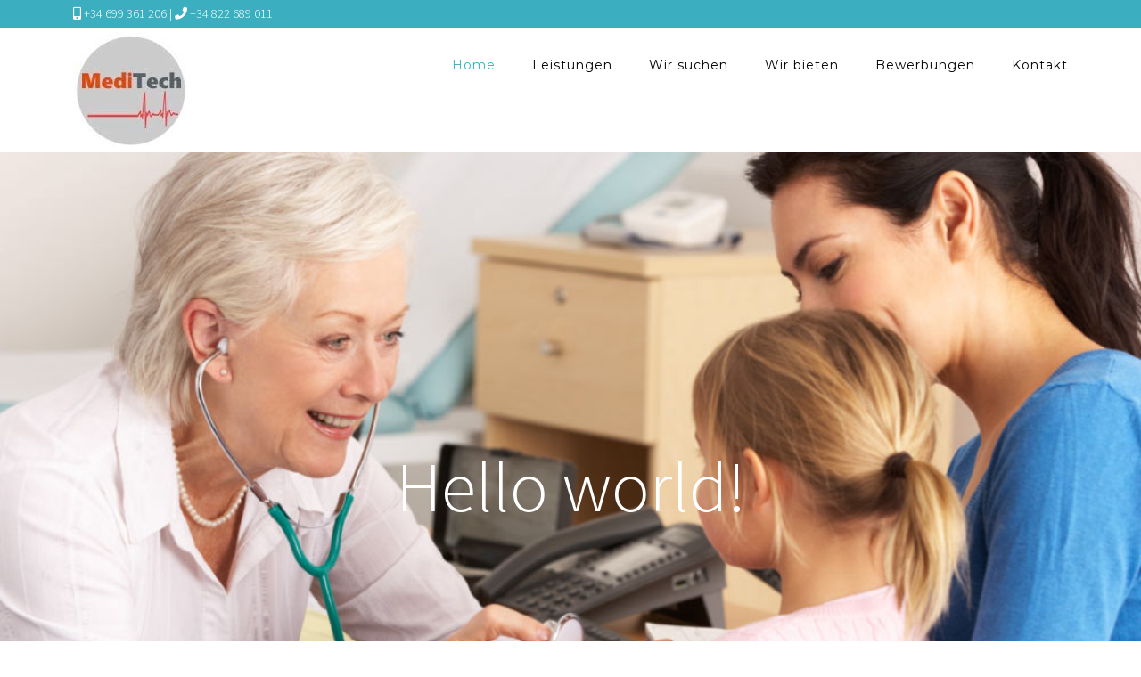

--- FILE ---
content_type: text/plain
request_url: https://www.google-analytics.com/j/collect?v=1&_v=j102&a=2016793238&t=pageview&_s=1&dl=https%3A%2F%2Fwww.meditech.life%2Fhello-world&ul=en-us%40posix&dt=Hello%20world!%20%E2%80%93%20Meditech%20Consulting%20S.L.&sr=1280x720&vp=1280x720&_u=YEBAAUABCAAAACAAI~&jid=315957223&gjid=943829413&cid=572395311.1768616439&tid=UA-116918023-1&_gid=290742875.1768616439&_r=1&_slc=1&z=1432953519
body_size: -451
content:
2,cG-KBFNE33MC6